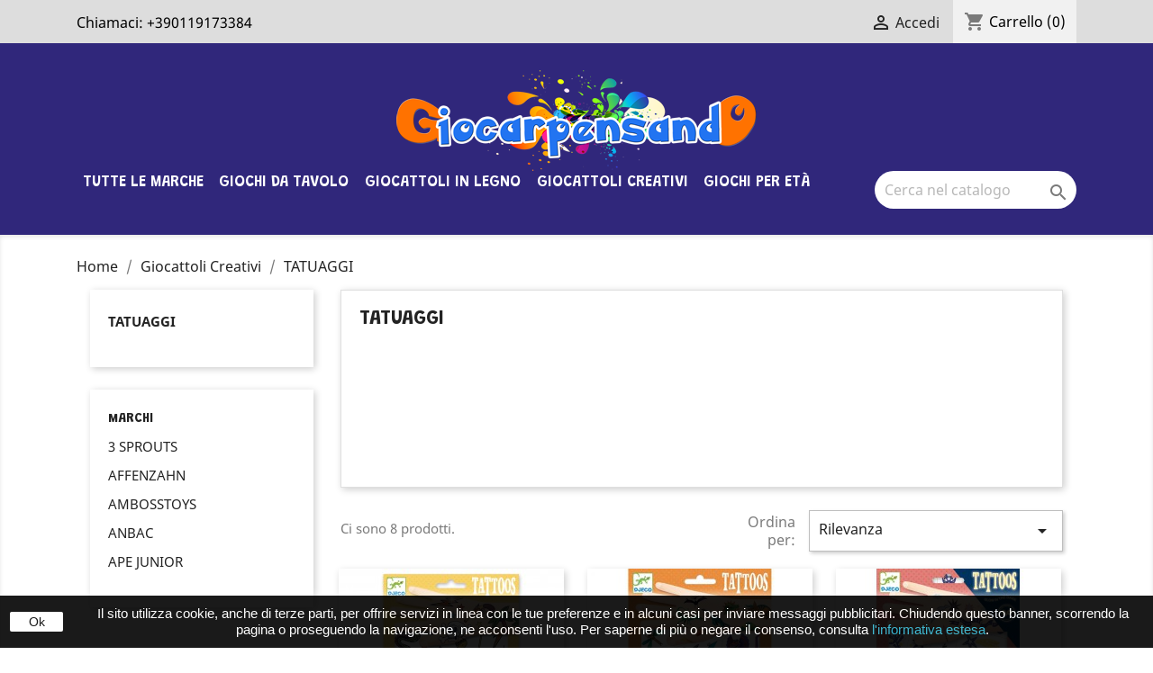

--- FILE ---
content_type: text/html; charset=utf-8
request_url: https://www.giocarpensando.it/57-tatuaggi
body_size: 15395
content:
<!doctype html>
<html lang="it">

  <head>
    
      
  <meta charset="utf-8">


  <meta http-equiv="x-ua-compatible" content="ie=edge">



  <title>TATUAGGI</title>
  <meta name="description" content="">
  <meta name="keywords" content="">
        <link rel="canonical" href="https://www.giocarpensando.it/57-tatuaggi">
    
                  <link rel="alternate" href="https://www.giocarpensando.it/57-tatuaggi" hreflang="it">
        



  <meta name="viewport" content="width=device-width, initial-scale=1">



  <link rel="icon" type="image/vnd.microsoft.icon" href="/img/favicon.ico?1603727848">
  <link rel="shortcut icon" type="image/x-icon" href="/img/favicon.ico?1603727848">



    <link rel="stylesheet" href="https://www.giocarpensando.it/themes/classic/assets/css/theme.css" type="text/css" media="all">
  <link rel="stylesheet" href="https://www.giocarpensando.it/modules/paypal/views/css/paypal_fo.css" type="text/css" media="all">
  <link rel="stylesheet" href="https://www.giocarpensando.it/modules/ps_facetedsearch/views/dist/front.css" type="text/css" media="all">
  <link rel="stylesheet" href="https://www.giocarpensando.it/js/jquery/ui/themes/base/minified/jquery-ui.min.css" type="text/css" media="all">
  <link rel="stylesheet" href="https://www.giocarpensando.it/js/jquery/ui/themes/base/minified/jquery.ui.theme.min.css" type="text/css" media="all">
  <link rel="stylesheet" href="https://www.giocarpensando.it/modules/ps_imageslider/css/homeslider.css" type="text/css" media="all">
  <link rel="stylesheet" href="https://www.giocarpensando.it/themes/child_classic/assets/css/custom.css" type="text/css" media="all">




  

  <script type="text/javascript">
        var prestashop = {"cart":{"products":[],"totals":{"total":{"type":"total","label":"Totale","amount":0,"value":"0,00\u00a0\u20ac"},"total_including_tax":{"type":"total","label":"Totale (IVA incl.)","amount":0,"value":"0,00\u00a0\u20ac"},"total_excluding_tax":{"type":"total","label":"Totale (IVA escl.)","amount":0,"value":"0,00\u00a0\u20ac"}},"subtotals":{"products":{"type":"products","label":"Totale parziale","amount":0,"value":"0,00\u00a0\u20ac"},"discounts":null,"shipping":{"type":"shipping","label":"Spedizione","amount":0,"value":"Gratis"},"tax":null},"products_count":0,"summary_string":"0 articoli","vouchers":{"allowed":1,"added":[]},"discounts":[],"minimalPurchase":0,"minimalPurchaseRequired":""},"currency":{"name":"Euro","iso_code":"EUR","iso_code_num":"978","sign":"\u20ac"},"customer":{"lastname":null,"firstname":null,"email":null,"birthday":null,"newsletter":null,"newsletter_date_add":null,"optin":null,"website":null,"company":null,"siret":null,"ape":null,"is_logged":false,"gender":{"type":null,"name":null},"addresses":[]},"language":{"name":"Italiano (Italian)","iso_code":"it","locale":"it-IT","language_code":"it","is_rtl":"0","date_format_lite":"d\/m\/Y","date_format_full":"d\/m\/Y H:i:s","id":1},"page":{"title":"","canonical":"https:\/\/www.giocarpensando.it\/57-tatuaggi","meta":{"title":"TATUAGGI","description":"","keywords":"","robots":"index"},"page_name":"category","body_classes":{"lang-it":true,"lang-rtl":false,"country-IT":true,"currency-EUR":true,"layout-left-column":true,"page-category":true,"tax-display-enabled":true,"category-id-57":true,"category-TATUAGGI":true,"category-id-parent-28":true,"category-depth-level-3":true},"admin_notifications":[]},"shop":{"name":"GiocarpensandO","logo":"\/img\/giocarpensando-logo-1603727848.jpg","stores_icon":"\/img\/logo_stores.png","favicon":"\/img\/favicon.ico"},"urls":{"base_url":"https:\/\/www.giocarpensando.it\/","current_url":"https:\/\/www.giocarpensando.it\/57-tatuaggi","shop_domain_url":"https:\/\/www.giocarpensando.it","img_ps_url":"https:\/\/www.giocarpensando.it\/img\/","img_cat_url":"https:\/\/www.giocarpensando.it\/img\/c\/","img_lang_url":"https:\/\/www.giocarpensando.it\/img\/l\/","img_prod_url":"https:\/\/www.giocarpensando.it\/img\/p\/","img_manu_url":"https:\/\/www.giocarpensando.it\/img\/m\/","img_sup_url":"https:\/\/www.giocarpensando.it\/img\/su\/","img_ship_url":"https:\/\/www.giocarpensando.it\/img\/s\/","img_store_url":"https:\/\/www.giocarpensando.it\/img\/st\/","img_col_url":"https:\/\/www.giocarpensando.it\/img\/co\/","img_url":"https:\/\/www.giocarpensando.it\/themes\/child_classic\/assets\/img\/","css_url":"https:\/\/www.giocarpensando.it\/themes\/child_classic\/assets\/css\/","js_url":"https:\/\/www.giocarpensando.it\/themes\/child_classic\/assets\/js\/","pic_url":"https:\/\/www.giocarpensando.it\/upload\/","pages":{"address":"https:\/\/www.giocarpensando.it\/indirizzo","addresses":"https:\/\/www.giocarpensando.it\/indirizzi","authentication":"https:\/\/www.giocarpensando.it\/login","cart":"https:\/\/www.giocarpensando.it\/carrello","category":"https:\/\/www.giocarpensando.it\/index.php?controller=category","cms":"https:\/\/www.giocarpensando.it\/index.php?controller=cms","contact":"https:\/\/www.giocarpensando.it\/contattaci","discount":"https:\/\/www.giocarpensando.it\/buoni-sconto","guest_tracking":"https:\/\/www.giocarpensando.it\/tracciatura-ospite","history":"https:\/\/www.giocarpensando.it\/cronologia-ordini","identity":"https:\/\/www.giocarpensando.it\/dati-personali","index":"https:\/\/www.giocarpensando.it\/","my_account":"https:\/\/www.giocarpensando.it\/account","order_confirmation":"https:\/\/www.giocarpensando.it\/conferma-ordine","order_detail":"https:\/\/www.giocarpensando.it\/index.php?controller=order-detail","order_follow":"https:\/\/www.giocarpensando.it\/segui-ordine","order":"https:\/\/www.giocarpensando.it\/ordine","order_return":"https:\/\/www.giocarpensando.it\/index.php?controller=order-return","order_slip":"https:\/\/www.giocarpensando.it\/buono-ordine","pagenotfound":"https:\/\/www.giocarpensando.it\/pagina-non-trovata","password":"https:\/\/www.giocarpensando.it\/recupero-password","pdf_invoice":"https:\/\/www.giocarpensando.it\/index.php?controller=pdf-invoice","pdf_order_return":"https:\/\/www.giocarpensando.it\/index.php?controller=pdf-order-return","pdf_order_slip":"https:\/\/www.giocarpensando.it\/index.php?controller=pdf-order-slip","prices_drop":"https:\/\/www.giocarpensando.it\/offerte","product":"https:\/\/www.giocarpensando.it\/index.php?controller=product","search":"https:\/\/www.giocarpensando.it\/ricerca","sitemap":"https:\/\/www.giocarpensando.it\/Mappa del sito","stores":"https:\/\/www.giocarpensando.it\/negozi","supplier":"https:\/\/www.giocarpensando.it\/fornitori","register":"https:\/\/www.giocarpensando.it\/login?create_account=1","order_login":"https:\/\/www.giocarpensando.it\/ordine?login=1"},"alternative_langs":{"it":"https:\/\/www.giocarpensando.it\/57-tatuaggi"},"theme_assets":"\/themes\/child_classic\/assets\/","actions":{"logout":"https:\/\/www.giocarpensando.it\/?mylogout="},"no_picture_image":{"bySize":{"small_default":{"url":"https:\/\/www.giocarpensando.it\/img\/p\/it-default-small_default.jpg","width":98,"height":98},"cart_default":{"url":"https:\/\/www.giocarpensando.it\/img\/p\/it-default-cart_default.jpg","width":125,"height":125},"home_default":{"url":"https:\/\/www.giocarpensando.it\/img\/p\/it-default-home_default.jpg","width":250,"height":250},"medium_default":{"url":"https:\/\/www.giocarpensando.it\/img\/p\/it-default-medium_default.jpg","width":452,"height":452},"large_default":{"url":"https:\/\/www.giocarpensando.it\/img\/p\/it-default-large_default.jpg","width":800,"height":800}},"small":{"url":"https:\/\/www.giocarpensando.it\/img\/p\/it-default-small_default.jpg","width":98,"height":98},"medium":{"url":"https:\/\/www.giocarpensando.it\/img\/p\/it-default-home_default.jpg","width":250,"height":250},"large":{"url":"https:\/\/www.giocarpensando.it\/img\/p\/it-default-large_default.jpg","width":800,"height":800},"legend":""}},"configuration":{"display_taxes_label":true,"display_prices_tax_incl":true,"is_catalog":false,"show_prices":true,"opt_in":{"partner":true},"quantity_discount":{"type":"discount","label":"Sconto"},"voucher_enabled":1,"return_enabled":0},"field_required":[],"breadcrumb":{"links":[{"title":"Home","url":"https:\/\/www.giocarpensando.it\/"},{"title":"Giocattoli Creativi","url":"https:\/\/www.giocarpensando.it\/28-giocattoli-creativi"},{"title":"TATUAGGI","url":"https:\/\/www.giocarpensando.it\/57-tatuaggi"}],"count":3},"link":{"protocol_link":"https:\/\/","protocol_content":"https:\/\/"},"time":1769273496,"static_token":"c27e3d0c4d9388cf8be704c05fa43398","token":"2af7e5508fc5e7d6542ed0c1d33bfed3"};
        var prestashopFacebookAjaxController = "https:\/\/www.giocarpensando.it\/module\/ps_facebook\/Ajax";
      </script>



  <!-- emarketing start -->



<!-- emarketing end -->
<script type="text/javascript" data-keepinline="true">
    var trustpilot_script_url = 'https://invitejs.trustpilot.com/tp.min.js';
    var trustpilot_key = 'wV5W5a4bqEtD7qzg';
    var trustpilot_widget_script_url = '//widget.trustpilot.com/bootstrap/v5/tp.widget.bootstrap.min.js';
    var trustpilot_integration_app_url = 'https://ecommscript-integrationapp.trustpilot.com';
    var trustpilot_preview_css_url = '//ecommplugins-scripts.trustpilot.com/v2.1/css/preview.min.css';
    var trustpilot_preview_script_url = '//ecommplugins-scripts.trustpilot.com/v2.1/js/preview.min.js';
    var trustpilot_ajax_url = 'https://www.giocarpensando.it/module/trustpilot/trustpilotajax';
    var user_id = '0';
    var trustpilot_trustbox_settings = {"trustboxes":[],"activeTrustbox":0,"pageUrls":{"landing":"https:\/\/www.giocarpensando.it\/","category":"https:\/\/www.giocarpensando.it\/10-giochi-da-tavolo-","product":"https:\/\/www.giocarpensando.it\/giochi-da-tavolo-\/21-il-mondo-in-tasca-capitali-d-europa-8056149390016.html"}};
</script>
<script type="text/javascript" src="/modules/trustpilot/views/js/tp_register.min.js"></script>
<script type="text/javascript" src="/modules/trustpilot/views/js/tp_trustbox.min.js"></script>
<script type="text/javascript" src="/modules/trustpilot/views/js/tp_preview.min.js"></script>




    
  </head>

  <body id="category" class="lang-it country-it currency-eur layout-left-column page-category tax-display-enabled category-id-57 category-tatuaggi category-id-parent-28 category-depth-level-3">

    
      
    

    <main>
      
              

      <header id="header">
        
          
  <div class="header-banner">
    
  </div>



  <nav class="header-nav">
    <div class="container">
      <div class="row">
        <div class="hidden-sm-down">
          <div class="col-md-5 col-xs-12">
            <div id="_desktop_contact_link">
  <div id="contact-link">
                Chiamaci: <span>+390119173384</span>
      </div>
</div>

          </div>
          <div class="col-md-7 right-nav">
              <div id="_desktop_user_info">
  <div class="user-info">
          <a
        href="https://www.giocarpensando.it/account"
        title="Accedi al tuo account cliente"
        rel="nofollow"
      >
        <i class="material-icons">&#xE7FF;</i>
        <span class="hidden-sm-down">Accedi</span>
      </a>
      </div>
</div>
<div id="_desktop_cart">
  <div class="blockcart cart-preview inactive" data-refresh-url="//www.giocarpensando.it/module/ps_shoppingcart/ajax">
    <div class="header">
              <i class="material-icons shopping-cart">shopping_cart</i>
        <span class="hidden-sm-down">Carrello</span>
        <span class="cart-products-count">(0)</span>
          </div>
  </div>
</div>

          </div>
        </div>
        <div class="hidden-md-up text-sm-center mobile">
          <div class="float-xs-left" id="menu-icon">
            <i class="material-icons d-inline">&#xE5D2;</i>
          </div>
          <div class="float-xs-right" id="_mobile_cart"></div>
          <div class="float-xs-right" id="_mobile_user_info"></div>
          <div class="top-logo" id="_mobile_logo"></div>
          <div class="clearfix"></div>
        </div>
      </div>
    </div>
  </nav>



  <div class="header-top">
    <div class="container">
       <div class="row">
        <div class="col-md-2 hidden-sm-down" id="_desktop_logo">
                            <a href="https://www.giocarpensando.it/">
                  <img class="logo img-responsive" src="/img/giocarpensando-logo-1603727848.jpg" alt="GiocarpensandO">
                </a>
                    </div>
        <div class="col-md-10 col-sm-12 position-static">
          

<div class="menu js-top-menu position-static hidden-sm-down" id="_desktop_top_menu">
    
          <ul class="top-menu" id="top-menu" data-depth="0">
                    <li class="manufacturers" id="manufacturers">
                          <a
                class="dropdown-item"
                href="https://www.giocarpensando.it/brands" data-depth="0"
                              >
                                                                      <span class="float-xs-right hidden-md-up">
                    <span data-target="#top_sub_menu_12036" data-toggle="collapse" class="navbar-toggler collapse-icons">
                      <i class="material-icons add">&#xE313;</i>
                      <i class="material-icons remove">&#xE316;</i>
                    </span>
                  </span>
                                Tutte le marche
              </a>
                            <div  class="popover sub-menu js-sub-menu collapse" id="top_sub_menu_12036">
                
          <ul class="top-menu"  data-depth="1">
                    <li class="manufacturer" id="manufacturer-75">
                          <a
                class="dropdown-item dropdown-submenu"
                href="https://www.giocarpensando.it/brand/75-3-sprouts" data-depth="1"
                              >
                                3 SPROUTS
              </a>
                          </li>
                    <li class="manufacturer" id="manufacturer-58">
                          <a
                class="dropdown-item dropdown-submenu"
                href="https://www.giocarpensando.it/brand/58-affenzahn" data-depth="1"
                              >
                                AFFENZAHN
              </a>
                          </li>
                    <li class="manufacturer" id="manufacturer-65">
                          <a
                class="dropdown-item dropdown-submenu"
                href="https://www.giocarpensando.it/brand/65-ambosstoys" data-depth="1"
                              >
                                AMBOSSTOYS
              </a>
                          </li>
                    <li class="manufacturer" id="manufacturer-59">
                          <a
                class="dropdown-item dropdown-submenu"
                href="https://www.giocarpensando.it/brand/59-anbac" data-depth="1"
                              >
                                ANBAC
              </a>
                          </li>
                    <li class="manufacturer" id="manufacturer-87">
                          <a
                class="dropdown-item dropdown-submenu"
                href="https://www.giocarpensando.it/brand/87-ape-junior" data-depth="1"
                              >
                                APE JUNIOR
              </a>
                          </li>
                    <li class="manufacturer" id="manufacturer-3">
                          <a
                class="dropdown-item dropdown-submenu"
                href="https://www.giocarpensando.it/brand/3-artistica" data-depth="1"
                              >
                                ARTISTICA
              </a>
                          </li>
                    <li class="manufacturer" id="manufacturer-6">
                          <a
                class="dropdown-item dropdown-submenu"
                href="https://www.giocarpensando.it/brand/6-asmodee" data-depth="1"
                              >
                                ASMODEE
              </a>
                          </li>
                    <li class="manufacturer" id="manufacturer-50">
                          <a
                class="dropdown-item dropdown-submenu"
                href="https://www.giocarpensando.it/brand/50-avenue-mandarine" data-depth="1"
                              >
                                AVENUE MANDARINE
              </a>
                          </li>
                    <li class="manufacturer" id="manufacturer-74">
                          <a
                class="dropdown-item dropdown-submenu"
                href="https://www.giocarpensando.it/brand/74-bigjigs" data-depth="1"
                              >
                                BIGJIGS
              </a>
                          </li>
                    <li class="manufacturer" id="manufacturer-45">
                          <a
                class="dropdown-item dropdown-submenu"
                href="https://www.giocarpensando.it/brand/45-buiten-speel" data-depth="1"
                              >
                                BUITEN SPEEL
              </a>
                          </li>
                    <li class="manufacturer" id="manufacturer-55">
                          <a
                class="dropdown-item dropdown-submenu"
                href="https://www.giocarpensando.it/brand/55-carnaval-queen" data-depth="1"
                              >
                                CARNAVAL QUEEN
              </a>
                          </li>
                    <li class="manufacturer" id="manufacturer-88">
                          <a
                class="dropdown-item dropdown-submenu"
                href="https://www.giocarpensando.it/brand/88-clever-clixx" data-depth="1"
                              >
                                Clever Clixx
              </a>
                          </li>
                    <li class="manufacturer" id="manufacturer-47">
                          <a
                class="dropdown-item dropdown-submenu"
                href="https://www.giocarpensando.it/brand/47-cloud-b" data-depth="1"
                              >
                                CLOUD-B
              </a>
                          </li>
                    <li class="manufacturer" id="manufacturer-40">
                          <a
                class="dropdown-item dropdown-submenu"
                href="https://www.giocarpensando.it/brand/40-cmon" data-depth="1"
                              >
                                CMON
              </a>
                          </li>
                    <li class="manufacturer" id="manufacturer-16">
                          <a
                class="dropdown-item dropdown-submenu"
                href="https://www.giocarpensando.it/brand/16-cocktail-games" data-depth="1"
                              >
                                COCKTAIL GAMES
              </a>
                          </li>
                    <li class="manufacturer" id="manufacturer-33">
                          <a
                class="dropdown-item dropdown-submenu"
                href="https://www.giocarpensando.it/brand/33-cool-mini-or-not" data-depth="1"
                              >
                                COOL MINI OR NOT
              </a>
                          </li>
                    <li class="manufacturer" id="manufacturer-29">
                          <a
                class="dropdown-item dropdown-submenu"
                href="https://www.giocarpensando.it/brand/29-cranio-creations" data-depth="1"
                              >
                                CRANIO CREATIONS
              </a>
                          </li>
                    <li class="manufacturer" id="manufacturer-9">
                          <a
                class="dropdown-item dropdown-submenu"
                href="https://www.giocarpensando.it/brand/9-creativamente" data-depth="1"
                              >
                                CREATIVAMENTE
              </a>
                          </li>
                    <li class="manufacturer" id="manufacturer-10">
                          <a
                class="dropdown-item dropdown-submenu"
                href="https://www.giocarpensando.it/brand/10-cuboro-ag" data-depth="1"
                              >
                                CUBORO AG
              </a>
                          </li>
                    <li class="manufacturer" id="manufacturer-5">
                          <a
                class="dropdown-item dropdown-submenu"
                href="https://www.giocarpensando.it/brand/5-days-of-wonder" data-depth="1"
                              >
                                DAYS OF WONDER
              </a>
                          </li>
                    <li class="manufacturer" id="manufacturer-12">
                          <a
                class="dropdown-item dropdown-submenu"
                href="https://www.giocarpensando.it/brand/12-diset-sa" data-depth="1"
                              >
                                DISET S.A.
              </a>
                          </li>
                    <li class="manufacturer" id="manufacturer-11">
                          <a
                class="dropdown-item dropdown-submenu"
                href="https://www.giocarpensando.it/brand/11-djeco" data-depth="1"
                              >
                                DJECO
              </a>
                          </li>
                    <li class="manufacturer" id="manufacturer-54">
                          <a
                class="dropdown-item dropdown-submenu"
                href="https://www.giocarpensando.it/brand/54-dolomeet" data-depth="1"
                              >
                                DOLOMEET
              </a>
                          </li>
                    <li class="manufacturer" id="manufacturer-76">
                          <a
                class="dropdown-item dropdown-submenu"
                href="https://www.giocarpensando.it/brand/76-dracomaca" data-depth="1"
                              >
                                DRACOMACA
              </a>
                          </li>
                    <li class="manufacturer" id="manufacturer-19">
                          <a
                class="dropdown-item dropdown-submenu"
                href="https://www.giocarpensando.it/brand/19-epoch" data-depth="1"
                              >
                                EPOCH
              </a>
                          </li>
                    <li class="manufacturer" id="manufacturer-36">
                          <a
                class="dropdown-item dropdown-submenu"
                href="https://www.giocarpensando.it/brand/36-eureka" data-depth="1"
                              >
                                EUREKA
              </a>
                          </li>
                    <li class="manufacturer" id="manufacturer-26">
                          <a
                class="dropdown-item dropdown-submenu"
                href="https://www.giocarpensando.it/brand/26-exploding-kittens" data-depth="1"
                              >
                                EXPLODING KITTENS
              </a>
                          </li>
                    <li class="manufacturer" id="manufacturer-44">
                          <a
                class="dropdown-item dropdown-submenu"
                href="https://www.giocarpensando.it/brand/44-faba" data-depth="1"
                              >
                                FABA
              </a>
                          </li>
                    <li class="manufacturer" id="manufacturer-49">
                          <a
                class="dropdown-item dropdown-submenu"
                href="https://www.giocarpensando.it/brand/49-fatatrac" data-depth="1"
                              >
                                FATATRAC
              </a>
                          </li>
                    <li class="manufacturer" id="manufacturer-89">
                          <a
                class="dropdown-item dropdown-submenu"
                href="https://www.giocarpensando.it/brand/89-gallucci-editore" data-depth="1"
                              >
                                GALLUCCI EDITORE
              </a>
                          </li>
                    <li class="manufacturer" id="manufacturer-13">
                          <a
                class="dropdown-item dropdown-submenu"
                href="https://www.giocarpensando.it/brand/13-giochi-uniti" data-depth="1"
                              >
                                GIOCHI UNITI
              </a>
                          </li>
                    <li class="manufacturer" id="manufacturer-46">
                          <a
                class="dropdown-item dropdown-submenu"
                href="https://www.giocarpensando.it/brand/46-globber" data-depth="1"
                              >
                                GLOBBER
              </a>
                          </li>
                    <li class="manufacturer" id="manufacturer-17">
                          <a
                class="dropdown-item dropdown-submenu"
                href="https://www.giocarpensando.it/brand/17-granna" data-depth="1"
                              >
                                Granna
              </a>
                          </li>
                    <li class="manufacturer" id="manufacturer-56">
                          <a
                class="dropdown-item dropdown-submenu"
                href="https://www.giocarpensando.it/brand/56-great-pretenders" data-depth="1"
                              >
                                GREAT PRETENDERS
              </a>
                          </li>
                    <li class="manufacturer" id="manufacturer-66">
                          <a
                class="dropdown-item dropdown-submenu"
                href="https://www.giocarpensando.it/brand/66-green-board-games" data-depth="1"
                              >
                                GREEN BOARD GAMES
              </a>
                          </li>
                    <li class="manufacturer" id="manufacturer-72">
                          <a
                class="dropdown-item dropdown-submenu"
                href="https://www.giocarpensando.it/brand/72-green-toys" data-depth="1"
                              >
                                GREEN TOYS
              </a>
                          </li>
                    <li class="manufacturer" id="manufacturer-14">
                          <a
                class="dropdown-item dropdown-submenu"
                href="https://www.giocarpensando.it/brand/14-haba" data-depth="1"
                              >
                                HABA
              </a>
                          </li>
                    <li class="manufacturer" id="manufacturer-48">
                          <a
                class="dropdown-item dropdown-submenu"
                href="https://www.giocarpensando.it/brand/48-halilit" data-depth="1"
                              >
                                HALILIT
              </a>
                          </li>
                    <li class="manufacturer" id="manufacturer-80">
                          <a
                class="dropdown-item dropdown-submenu"
                href="https://www.giocarpensando.it/brand/80-il-pianeta-delle-idee" data-depth="1"
                              >
                                Il Pianeta delle Idee
              </a>
                          </li>
                    <li class="manufacturer" id="manufacturer-41">
                          <a
                class="dropdown-item dropdown-submenu"
                href="https://www.giocarpensando.it/brand/41-italtrike-srl" data-depth="1"
                              >
                                ITALTRIKE SRL
              </a>
                          </li>
                    <li class="manufacturer" id="manufacturer-64">
                          <a
                class="dropdown-item dropdown-submenu"
                href="https://www.giocarpensando.it/brand/64-janod" data-depth="1"
                              >
                                JANOD
              </a>
                          </li>
                    <li class="manufacturer" id="manufacturer-79">
                          <a
                class="dropdown-item dropdown-submenu"
                href="https://www.giocarpensando.it/brand/79-jellycat-limited" data-depth="1"
                              >
                                JELLYCAT LIMITED
              </a>
                          </li>
                    <li class="manufacturer" id="manufacturer-78">
                          <a
                class="dropdown-item dropdown-submenu"
                href="https://www.giocarpensando.it/brand/78-kaloo" data-depth="1"
                              >
                                KALOO
              </a>
                          </li>
                    <li class="manufacturer" id="manufacturer-38">
                          <a
                class="dropdown-item dropdown-submenu"
                href="https://www.giocarpensando.it/brand/38-kiddimoto" data-depth="1"
                              >
                                KIDDIMOTO
              </a>
                          </li>
                    <li class="manufacturer" id="manufacturer-81">
                          <a
                class="dropdown-item dropdown-submenu"
                href="https://www.giocarpensando.it/brand/81-kidiwolf" data-depth="1"
                              >
                                KIDIWOLF
              </a>
                          </li>
                    <li class="manufacturer" id="manufacturer-91">
                          <a
                class="dropdown-item dropdown-submenu"
                href="https://www.giocarpensando.it/brand/91-kidywolf" data-depth="1"
                              >
                                KIDYWOLF
              </a>
                          </li>
                    <li class="manufacturer" id="manufacturer-25">
                          <a
                class="dropdown-item dropdown-submenu"
                href="https://www.giocarpensando.it/brand/25-korea-board-games" data-depth="1"
                              >
                                KOREA BOARD GAMES
              </a>
                          </li>
                    <li class="manufacturer" id="manufacturer-83">
                          <a
                class="dropdown-item dropdown-submenu"
                href="https://www.giocarpensando.it/brand/83-le-toy-van" data-depth="1"
                              >
                                LE TOY VAN
              </a>
                          </li>
                    <li class="manufacturer" id="manufacturer-32">
                          <a
                class="dropdown-item dropdown-submenu"
                href="https://www.giocarpensando.it/brand/32-libellud" data-depth="1"
                              >
                                LIBELLUD
              </a>
                          </li>
                    <li class="manufacturer" id="manufacturer-23">
                          <a
                class="dropdown-item dropdown-submenu"
                href="https://www.giocarpensando.it/brand/23-lilliputiens" data-depth="1"
                              >
                                LILLIPUTIENS
              </a>
                          </li>
                    <li class="manufacturer" id="manufacturer-62">
                          <a
                class="dropdown-item dropdown-submenu"
                href="https://www.giocarpensando.it/brand/62-littledutch" data-depth="1"
                              >
                                LITTLEDUTCH
              </a>
                          </li>
                    <li class="manufacturer" id="manufacturer-70">
                          <a
                class="dropdown-item dropdown-submenu"
                href="https://www.giocarpensando.it/brand/70-longshore-ltd" data-depth="1"
                              >
                                Longshore Ltd
              </a>
                          </li>
                    <li class="manufacturer" id="manufacturer-39">
                          <a
                class="dropdown-item dropdown-submenu"
                href="https://www.giocarpensando.it/brand/39-maileg" data-depth="1"
                              >
                                MAILEG
              </a>
                          </li>
                    <li class="manufacturer" id="manufacturer-4">
                          <a
                class="dropdown-item dropdown-submenu"
                href="https://www.giocarpensando.it/brand/4-matagot" data-depth="1"
                              >
                                MATAGOT
              </a>
                          </li>
                    <li class="manufacturer" id="manufacturer-15">
                          <a
                class="dropdown-item dropdown-submenu"
                href="https://www.giocarpensando.it/brand/15-milaniwood" data-depth="1"
                              >
                                MILANIWOOD
              </a>
                          </li>
                    <li class="manufacturer" id="manufacturer-73">
                          <a
                class="dropdown-item dropdown-submenu"
                href="https://www.giocarpensando.it/brand/73-moluk" data-depth="1"
                              >
                                MOLUK
              </a>
                          </li>
                    <li class="manufacturer" id="manufacturer-27">
                          <a
                class="dropdown-item dropdown-submenu"
                href="https://www.giocarpensando.it/brand/27-nines-d-onil" data-depth="1"
                              >
                                NINES D&#039;ONIL
              </a>
                          </li>
                    <li class="manufacturer" id="manufacturer-52">
                          <a
                class="dropdown-item dropdown-submenu"
                href="https://www.giocarpensando.it/brand/52-oliphante" data-depth="1"
                              >
                                OLIPHANTE
              </a>
                          </li>
                    <li class="manufacturer" id="manufacturer-85">
                          <a
                class="dropdown-item dropdown-submenu"
                href="https://www.giocarpensando.it/brand/85-orecchio-acerbo" data-depth="1"
                              >
                                Orecchio Acerbo
              </a>
                          </li>
                    <li class="manufacturer" id="manufacturer-31">
                          <a
                class="dropdown-item dropdown-submenu"
                href="https://www.giocarpensando.it/brand/31-pendragon-game-studio" data-depth="1"
                              >
                                Pendragon Game Studio
              </a>
                          </li>
                    <li class="manufacturer" id="manufacturer-90">
                          <a
                class="dropdown-item dropdown-submenu"
                href="https://www.giocarpensando.it/brand/90-piemme-edizioni" data-depth="1"
                              >
                                PIEMME Edizioni
              </a>
                          </li>
                    <li class="manufacturer" id="manufacturer-28">
                          <a
                class="dropdown-item dropdown-submenu"
                href="https://www.giocarpensando.it/brand/28-plan-toys" data-depth="1"
                              >
                                PLAN TOYS
              </a>
                          </li>
                    <li class="manufacturer" id="manufacturer-63">
                          <a
                class="dropdown-item dropdown-submenu"
                href="https://www.giocarpensando.it/brand/63-quut" data-depth="1"
                              >
                                QUUT
              </a>
                          </li>
                    <li class="manufacturer" id="manufacturer-18">
                          <a
                class="dropdown-item dropdown-submenu"
                href="https://www.giocarpensando.it/brand/18-red-glove-edizioni-e-distribuzioni" data-depth="1"
                              >
                                RED GLOVE Edizioni e Distribuzioni
              </a>
                          </li>
                    <li class="manufacturer" id="manufacturer-34">
                          <a
                class="dropdown-item dropdown-submenu"
                href="https://www.giocarpensando.it/brand/34-repos-production" data-depth="1"
                              >
                                REPOS PRODUCTION
              </a>
                          </li>
                    <li class="manufacturer" id="manufacturer-71">
                          <a
                class="dropdown-item dropdown-submenu"
                href="https://www.giocarpensando.it/brand/71-repos-productions" data-depth="1"
                              >
                                REPOS PRODUCTIONS
              </a>
                          </li>
                    <li class="manufacturer" id="manufacturer-93">
                          <a
                class="dropdown-item dropdown-submenu"
                href="https://www.giocarpensando.it/brand/93-robotime" data-depth="1"
                              >
                                ROBOTIME
              </a>
                          </li>
                    <li class="manufacturer" id="manufacturer-82">
                          <a
                class="dropdown-item dropdown-submenu"
                href="https://www.giocarpensando.it/brand/82-room-mates" data-depth="1"
                              >
                                ROOM MATES
              </a>
                          </li>
                    <li class="manufacturer" id="manufacturer-67">
                          <a
                class="dropdown-item dropdown-submenu"
                href="https://www.giocarpensando.it/brand/67-rory" data-depth="1"
                              >
                                RORY
              </a>
                          </li>
                    <li class="manufacturer" id="manufacturer-37">
                          <a
                class="dropdown-item dropdown-submenu"
                href="https://www.giocarpensando.it/brand/37-scoot-ride" data-depth="1"
                              >
                                SCOOT &amp; RIDE
              </a>
                          </li>
                    <li class="manufacturer" id="manufacturer-42">
                          <a
                class="dropdown-item dropdown-submenu"
                href="https://www.giocarpensando.it/brand/42-sentosphere" data-depth="1"
                              >
                                SENTOSPHERE
              </a>
                          </li>
                    <li class="manufacturer" id="manufacturer-53">
                          <a
                class="dropdown-item dropdown-submenu"
                href="https://www.giocarpensando.it/brand/53-sigikid" data-depth="1"
                              >
                                SIGIKID
              </a>
                          </li>
                    <li class="manufacturer" id="manufacturer-57">
                          <a
                class="dropdown-item dropdown-submenu"
                href="https://www.giocarpensando.it/brand/57-souza-for-kids" data-depth="1"
                              >
                                SOUZA FOR KIDS
              </a>
                          </li>
                    <li class="manufacturer" id="manufacturer-35">
                          <a
                class="dropdown-item dropdown-submenu"
                href="https://www.giocarpensando.it/brand/35-space-cowboys" data-depth="1"
                              >
                                SPACE COWBOYS
              </a>
                          </li>
                    <li class="manufacturer" id="manufacturer-24">
                          <a
                class="dropdown-item dropdown-submenu"
                href="https://www.giocarpensando.it/brand/24-studio-exploding-kittens" data-depth="1"
                              >
                                Studio EXPLODING KITTENS
              </a>
                          </li>
                    <li class="manufacturer" id="manufacturer-68">
                          <a
                class="dropdown-item dropdown-submenu"
                href="https://www.giocarpensando.it/brand/68-tee-turtle-studio" data-depth="1"
                              >
                                TEE TURTLE STUDIO
              </a>
                          </li>
                    <li class="manufacturer" id="manufacturer-51">
                          <a
                class="dropdown-item dropdown-submenu"
                href="https://www.giocarpensando.it/brand/51-tegu" data-depth="1"
                              >
                                TEGU
              </a>
                          </li>
                    <li class="manufacturer" id="manufacturer-60">
                          <a
                class="dropdown-item dropdown-submenu"
                href="https://www.giocarpensando.it/brand/60-teifoc" data-depth="1"
                              >
                                TEIFOC
              </a>
                          </li>
                    <li class="manufacturer" id="manufacturer-86">
                          <a
                class="dropdown-item dropdown-submenu"
                href="https://www.giocarpensando.it/brand/86-trixie" data-depth="1"
                              >
                                TRIXIE
              </a>
                          </li>
                    <li class="manufacturer" id="manufacturer-77">
                          <a
                class="dropdown-item dropdown-submenu"
                href="https://www.giocarpensando.it/brand/77-trullala" data-depth="1"
                              >
                                TRULLALA
              </a>
                          </li>
                    <li class="manufacturer" id="manufacturer-69">
                          <a
                class="dropdown-item dropdown-submenu"
                href="https://www.giocarpensando.it/brand/69-usaopoly-inc" data-depth="1"
                              >
                                USAopoly, Inc.
              </a>
                          </li>
                    <li class="manufacturer" id="manufacturer-20">
                          <a
                class="dropdown-item dropdown-submenu"
                href="https://www.giocarpensando.it/brand/20-waba-fun" data-depth="1"
                              >
                                WABA FUN
              </a>
                          </li>
                    <li class="manufacturer" id="manufacturer-92">
                          <a
                class="dropdown-item dropdown-submenu"
                href="https://www.giocarpensando.it/brand/92-wild-soft" data-depth="1"
                              >
                                WILD &amp; SOFT
              </a>
                          </li>
                    <li class="manufacturer" id="manufacturer-84">
                          <a
                class="dropdown-item dropdown-submenu"
                href="https://www.giocarpensando.it/brand/84-yas-games" data-depth="1"
                              >
                                YAS GAMES
              </a>
                          </li>
                    <li class="manufacturer" id="manufacturer-7">
                          <a
                class="dropdown-item dropdown-submenu"
                href="https://www.giocarpensando.it/brand/7-zygomatic" data-depth="1"
                              >
                                Zygomatic
              </a>
                          </li>
              </ul>
    
              </div>
                          </li>
                    <li class="category" id="category-10">
                          <a
                class="dropdown-item"
                href="https://www.giocarpensando.it/10-giochi-da-tavolo-" data-depth="0"
                              >
                                                                      <span class="float-xs-right hidden-md-up">
                    <span data-target="#top_sub_menu_73099" data-toggle="collapse" class="navbar-toggler collapse-icons">
                      <i class="material-icons add">&#xE313;</i>
                      <i class="material-icons remove">&#xE316;</i>
                    </span>
                  </span>
                                Giochi da tavolo
              </a>
                            <div  class="popover sub-menu js-sub-menu collapse" id="top_sub_menu_73099">
                
          <ul class="top-menu"  data-depth="1">
                    <li class="category" id="category-40">
                          <a
                class="dropdown-item dropdown-submenu"
                href="https://www.giocarpensando.it/40-cooperazione" data-depth="1"
                              >
                                Cooperazione
              </a>
                          </li>
                    <li class="category" id="category-41">
                          <a
                class="dropdown-item dropdown-submenu"
                href="https://www.giocarpensando.it/41-giochi-di-carte" data-depth="1"
                              >
                                Giochi di carte
              </a>
                          </li>
                    <li class="category" id="category-42">
                          <a
                class="dropdown-item dropdown-submenu"
                href="https://www.giocarpensando.it/42-party-games" data-depth="1"
                              >
                                Party Games
              </a>
                          </li>
                    <li class="category" id="category-45">
                          <a
                class="dropdown-item dropdown-submenu"
                href="https://www.giocarpensando.it/45-giochi-con-i-dadi" data-depth="1"
                              >
                                Giochi con i dadi
              </a>
                          </li>
                    <li class="category" id="category-50">
                          <a
                class="dropdown-item dropdown-submenu"
                href="https://www.giocarpensando.it/50-espansioni" data-depth="1"
                              >
                                Espansioni
              </a>
                          </li>
                    <li class="category" id="category-73">
                          <a
                class="dropdown-item dropdown-submenu"
                href="https://www.giocarpensando.it/73-logica" data-depth="1"
                              >
                                Logica
              </a>
                          </li>
                    <li class="category" id="category-92">
                          <a
                class="dropdown-item dropdown-submenu"
                href="https://www.giocarpensando.it/92-educativi" data-depth="1"
                              >
                                EDUCATIVI
              </a>
                          </li>
                    <li class="category" id="category-105">
                          <a
                class="dropdown-item dropdown-submenu"
                href="https://www.giocarpensando.it/105-classici" data-depth="1"
                              >
                                Classici
              </a>
                          </li>
                    <li class="category" id="category-164">
                          <a
                class="dropdown-item dropdown-submenu"
                href="https://www.giocarpensando.it/164-family-expert" data-depth="1"
                              >
                                Family Expert
              </a>
                          </li>
              </ul>
    
              </div>
                          </li>
                    <li class="category" id="category-12">
                          <a
                class="dropdown-item"
                href="https://www.giocarpensando.it/12-giocattoli-in-legno" data-depth="0"
                              >
                                                                      <span class="float-xs-right hidden-md-up">
                    <span data-target="#top_sub_menu_19206" data-toggle="collapse" class="navbar-toggler collapse-icons">
                      <i class="material-icons add">&#xE313;</i>
                      <i class="material-icons remove">&#xE316;</i>
                    </span>
                  </span>
                                Giocattoli in legno
              </a>
                            <div  class="popover sub-menu js-sub-menu collapse" id="top_sub_menu_19206">
                
          <ul class="top-menu"  data-depth="1">
                    <li class="category" id="category-66">
                          <a
                class="dropdown-item dropdown-submenu"
                href="https://www.giocarpensando.it/66-crea-con-i-chiodi" data-depth="1"
                              >
                                Crea con i chiodi
              </a>
                          </li>
                    <li class="category" id="category-90">
                          <a
                class="dropdown-item dropdown-submenu"
                href="https://www.giocarpensando.it/90-classici" data-depth="1"
                              >
                                Classici
              </a>
                          </li>
                    <li class="category" id="category-138">
                          <a
                class="dropdown-item dropdown-submenu"
                href="https://www.giocarpensando.it/138-primi-giochi-causa-effetto" data-depth="1"
                              >
                                PRIMI GIOCHI CAUSA EFFETTO
              </a>
                          </li>
                    <li class="category" id="category-141">
                          <a
                class="dropdown-item dropdown-submenu"
                href="https://www.giocarpensando.it/141-sviluppo-motorio-causa-effetto" data-depth="1"
                              >
                                SVILUPPO MOTORIO/CAUSA EFFETTO
              </a>
                          </li>
                    <li class="category" id="category-145">
                          <a
                class="dropdown-item dropdown-submenu"
                href="https://www.giocarpensando.it/145-sonori-musicali" data-depth="1"
                              >
                                Sonori, Musicali
              </a>
                          </li>
                    <li class="category" id="category-158">
                          <a
                class="dropdown-item dropdown-submenu"
                href="https://www.giocarpensando.it/158-primi-passi" data-depth="1"
                              >
                                PRIMI PASSI
              </a>
                          </li>
                    <li class="category" id="category-184">
                          <a
                class="dropdown-item dropdown-submenu"
                href="https://www.giocarpensando.it/184-puzzle" data-depth="1"
                              >
                                Puzzle
              </a>
                          </li>
              </ul>
    
              </div>
                          </li>
                    <li class="category" id="category-28">
                          <a
                class="dropdown-item"
                href="https://www.giocarpensando.it/28-giocattoli-creativi" data-depth="0"
                              >
                                                                      <span class="float-xs-right hidden-md-up">
                    <span data-target="#top_sub_menu_80962" data-toggle="collapse" class="navbar-toggler collapse-icons">
                      <i class="material-icons add">&#xE313;</i>
                      <i class="material-icons remove">&#xE316;</i>
                    </span>
                  </span>
                                Giocattoli Creativi
              </a>
                            <div  class="popover sub-menu js-sub-menu collapse" id="top_sub_menu_80962">
                
          <ul class="top-menu"  data-depth="1">
                    <li class="category" id="category-29">
                          <a
                class="dropdown-item dropdown-submenu"
                href="https://www.giocarpensando.it/29-adesivi" data-depth="1"
                              >
                                ADESIVI
              </a>
                          </li>
                    <li class="category" id="category-53">
                          <a
                class="dropdown-item dropdown-submenu"
                href="https://www.giocarpensando.it/53-pensierini-origami-kirigami" data-depth="1"
                              >
                                PENSIERINI - ORIGAMI/KIRIGAMI
              </a>
                          </li>
                    <li class="category" id="category-54">
                          <a
                class="dropdown-item dropdown-submenu"
                href="https://www.giocarpensando.it/54-origami" data-depth="1"
                              >
                                ORIGAMI
              </a>
                          </li>
                    <li class="category" id="category-55">
                          <a
                class="dropdown-item dropdown-submenu"
                href="https://www.giocarpensando.it/55-cartoleria-articoli-vari" data-depth="1"
                              >
                                CARTOLERIA ARTICOLI VARI
              </a>
                          </li>
                    <li class="category current " id="category-57">
                          <a
                class="dropdown-item dropdown-submenu"
                href="https://www.giocarpensando.it/57-tatuaggi" data-depth="1"
                              >
                                TATUAGGI
              </a>
                          </li>
                    <li class="category" id="category-64">
                          <a
                class="dropdown-item dropdown-submenu"
                href="https://www.giocarpensando.it/64-3-6-pittura-con-le-spugne" data-depth="1"
                              >
                                3-6 PITTURA CON LE SPUGNE
              </a>
                          </li>
                    <li class="category" id="category-72">
                          <a
                class="dropdown-item dropdown-submenu"
                href="https://www.giocarpensando.it/72-aquarellum" data-depth="1"
                              >
                                AQUARELLUM
              </a>
                          </li>
                    <li class="category" id="category-110">
                          <a
                class="dropdown-item dropdown-submenu"
                href="https://www.giocarpensando.it/110-pasta-da-modellare-plastilina" data-depth="1"
                              >
                                PASTA DA MODELLARE / PLASTILINA
              </a>
                          </li>
                    <li class="category" id="category-135">
                          <a
                class="dropdown-item dropdown-submenu"
                href="https://www.giocarpensando.it/135-colorare-la-seta" data-depth="1"
                              >
                                COLORARE LA SETA
              </a>
                          </li>
                    <li class="category" id="category-137">
                          <a
                class="dropdown-item dropdown-submenu"
                href="https://www.giocarpensando.it/137-ghiochi-di-ruolo" data-depth="1"
                              >
                                GHIOCHI DI RUOLO
              </a>
                          </li>
                    <li class="category" id="category-169">
                          <a
                class="dropdown-item dropdown-submenu"
                href="https://www.giocarpensando.it/169-antichi-mestieri" data-depth="1"
                              >
                                ANTICHI MESTIERI
              </a>
                          </li>
                    <li class="category" id="category-174">
                          <a
                class="dropdown-item dropdown-submenu"
                href="https://www.giocarpensando.it/174-gioielli" data-depth="1"
                              >
                                Gioielli
              </a>
                          </li>
                    <li class="category" id="category-181">
                          <a
                class="dropdown-item dropdown-submenu"
                href="https://www.giocarpensando.it/181-timbrini" data-depth="1"
                              >
                                TIMBRINI
              </a>
                          </li>
                    <li class="category" id="category-203">
                          <a
                class="dropdown-item dropdown-submenu"
                href="https://www.giocarpensando.it/203-3-8-crea-gioielli" data-depth="1"
                              >
                                3-8 CREA GIOIELLI
              </a>
                          </li>
              </ul>
    
              </div>
                          </li>
                    <li class="category" id="category-147">
                          <a
                class="dropdown-item"
                href="https://www.giocarpensando.it/147-giochi-per-eta" data-depth="0"
                              >
                                                                      <span class="float-xs-right hidden-md-up">
                    <span data-target="#top_sub_menu_23003" data-toggle="collapse" class="navbar-toggler collapse-icons">
                      <i class="material-icons add">&#xE313;</i>
                      <i class="material-icons remove">&#xE316;</i>
                    </span>
                  </span>
                                Giochi per età
              </a>
                            <div  class="popover sub-menu js-sub-menu collapse" id="top_sub_menu_23003">
                
          <ul class="top-menu"  data-depth="1">
                    <li class="category" id="category-148">
                          <a
                class="dropdown-item dropdown-submenu"
                href="https://www.giocarpensando.it/148-da-0-a-1-anno" data-depth="1"
                              >
                                Da 0 a 1 Anno
              </a>
                          </li>
                    <li class="category" id="category-149">
                          <a
                class="dropdown-item dropdown-submenu"
                href="https://www.giocarpensando.it/149-da-1-a-2-anni" data-depth="1"
                              >
                                Da 1 a 2 Anni
              </a>
                          </li>
                    <li class="category" id="category-150">
                          <a
                class="dropdown-item dropdown-submenu"
                href="https://www.giocarpensando.it/150-da-2-a-3-anni" data-depth="1"
                              >
                                Da 2 a 3 anni
              </a>
                          </li>
                    <li class="category" id="category-152">
                          <a
                class="dropdown-item dropdown-submenu"
                href="https://www.giocarpensando.it/152-da-3-a-5-anni" data-depth="1"
                              >
                                Da 3 a 5 anni
              </a>
                          </li>
                    <li class="category" id="category-153">
                          <a
                class="dropdown-item dropdown-submenu"
                href="https://www.giocarpensando.it/153-dai-5-anni-" data-depth="1"
                              >
                                Dai 5 anni
              </a>
                          </li>
                    <li class="category" id="category-154">
                          <a
                class="dropdown-item dropdown-submenu"
                href="https://www.giocarpensando.it/154-dai-6-anni" data-depth="1"
                              >
                                Dai 6 anni
              </a>
                          </li>
                    <li class="category" id="category-155">
                          <a
                class="dropdown-item dropdown-submenu"
                href="https://www.giocarpensando.it/155-dai-7-anni" data-depth="1"
                              >
                                Dai 7 anni
              </a>
                          </li>
                    <li class="category" id="category-156">
                          <a
                class="dropdown-item dropdown-submenu"
                href="https://www.giocarpensando.it/156-dagli-8-anni-" data-depth="1"
                              >
                                Dagli 8 anni
              </a>
                          </li>
                    <li class="category" id="category-157">
                          <a
                class="dropdown-item dropdown-submenu"
                href="https://www.giocarpensando.it/157-per-tutti" data-depth="1"
                              >
                                Per tutti
              </a>
                          </li>
              </ul>
    
              </div>
                          </li>
              </ul>
    
    <div class="clearfix"></div>
</div>
<!-- Block search module TOP -->
<div id="search_widget" class="search-widget" data-search-controller-url="//www.giocarpensando.it/ricerca">
	<form method="get" action="//www.giocarpensando.it/ricerca">
		<input type="hidden" name="controller" value="search">
		<input type="text" name="s" value="" placeholder="Cerca nel catalogo" aria-label="Cerca">
		<button type="submit">
			<i class="material-icons search">&#xE8B6;</i>
      <span class="hidden-xl-down">Cerca</span>
		</button>
	</form>
</div>
<!-- /Block search module TOP -->

          <div class="clearfix"></div>
        </div>
      </div>
      <div id="mobile_top_menu_wrapper" class="row hidden-md-up" style="display:none;">
        <div class="js-top-menu mobile" id="_mobile_top_menu"></div>
        <div class="js-top-menu-bottom">
          <div id="_mobile_currency_selector"></div>
          <div id="_mobile_language_selector"></div>
          <div id="_mobile_contact_link"></div>
        </div>
      </div>
    </div>
  </div>
  

        
      </header>

      
        
<aside id="notifications">
  <div class="container">
    
    
    
      </div>
</aside>
      

      <section id="wrapper">
        
        <div class="container">
          
            <nav data-depth="3" class="breadcrumb hidden-sm-down">
  <ol itemscope itemtype="http://schema.org/BreadcrumbList">
    
              
          <li itemprop="itemListElement" itemscope itemtype="http://schema.org/ListItem">
            <a itemprop="item" href="https://www.giocarpensando.it/">
              <span itemprop="name">Home</span>
            </a>
            <meta itemprop="position" content="1">
          </li>
        
              
          <li itemprop="itemListElement" itemscope itemtype="http://schema.org/ListItem">
            <a itemprop="item" href="https://www.giocarpensando.it/28-giocattoli-creativi">
              <span itemprop="name">Giocattoli Creativi</span>
            </a>
            <meta itemprop="position" content="2">
          </li>
        
              
          <li itemprop="itemListElement" itemscope itemtype="http://schema.org/ListItem">
            <a itemprop="item" href="https://www.giocarpensando.it/57-tatuaggi">
              <span itemprop="name">TATUAGGI</span>
            </a>
            <meta itemprop="position" content="3">
          </li>
        
          
  </ol>
</nav>
          

          
            <div id="left-column" class="col-xs-12 col-sm-4 col-md-3">
                              

<div class="block-categories hidden-sm-down">
  <ul class="category-top-menu">
    <li><a class="text-uppercase h6" href="https://www.giocarpensando.it/57-tatuaggi">TATUAGGI</a></li>
    <li>
  </li>
  </ul>
</div>
<div id="search_filters_wrapper" class="hidden-sm-down">
  <div id="search_filter_controls" class="hidden-md-up">
      <span id="_mobile_search_filters_clear_all"></span>
      <button class="btn btn-secondary ok">
        <i class="material-icons rtl-no-flip">&#xE876;</i>
        OK
      </button>
  </div>
  
</div>
<div id="search_filters_brands">
  <section class="facet">
    <h1 class="h6 text-uppercase facet-label">
              Marchi
          </h1>
    <div>
              
<ul>
            <li class="facet-label">
        <a href="https://www.giocarpensando.it/brand/75-3-sprouts" title="3 SPROUTS">
          3 SPROUTS
        </a>
      </li>
                <li class="facet-label">
        <a href="https://www.giocarpensando.it/brand/58-affenzahn" title="AFFENZAHN">
          AFFENZAHN
        </a>
      </li>
                <li class="facet-label">
        <a href="https://www.giocarpensando.it/brand/65-ambosstoys" title="AMBOSSTOYS">
          AMBOSSTOYS
        </a>
      </li>
                <li class="facet-label">
        <a href="https://www.giocarpensando.it/brand/59-anbac" title="ANBAC">
          ANBAC
        </a>
      </li>
                <li class="facet-label">
        <a href="https://www.giocarpensando.it/brand/87-ape-junior" title="APE JUNIOR">
          APE JUNIOR
        </a>
      </li>
                                                                                                                                                                                                                                                                                                                                                                                                                                                                              </ul>
          </div>
  </section>
</div>

                          </div>
          

          
  <div id="content-wrapper" class="left-column col-xs-12 col-sm-8 col-md-9">
    
    
  <section id="main">

    
    <div id="js-product-list-header">
            <div class="block-category card card-block">
            <h1 class="h1">TATUAGGI</h1>
            <div class="block-category-inner">
                                            </div>
        </div>
    </div>


    <section id="products">
      
        <div>
          
            <div id="js-product-list-top" class="row products-selection">
  <div class="col-md-6 hidden-sm-down total-products">
          <p>Ci sono 8 prodotti.</p>
      </div>
  <div class="col-md-6">
    <div class="row sort-by-row">

      
        <span class="col-sm-3 col-md-3 hidden-sm-down sort-by">Ordina per:</span>
<div class="col-sm-12 col-xs-12 col-md-9 products-sort-order dropdown">
  <button
    class="btn-unstyle select-title"
    rel="nofollow"
    data-toggle="dropdown"
    aria-haspopup="true"
    aria-expanded="false">
    Rilevanza    <i class="material-icons float-xs-right">&#xE5C5;</i>
  </button>
  <div class="dropdown-menu">
          <a
        rel="nofollow"
        href="https://www.giocarpensando.it/57-tatuaggi?order=product.position.asc"
        class="select-list current js-search-link"
      >
        Rilevanza
      </a>
          <a
        rel="nofollow"
        href="https://www.giocarpensando.it/57-tatuaggi?order=product.name.asc"
        class="select-list js-search-link"
      >
        Nome, da A a Z
      </a>
          <a
        rel="nofollow"
        href="https://www.giocarpensando.it/57-tatuaggi?order=product.name.desc"
        class="select-list js-search-link"
      >
        Nome, da Z ad A
      </a>
          <a
        rel="nofollow"
        href="https://www.giocarpensando.it/57-tatuaggi?order=product.price.asc"
        class="select-list js-search-link"
      >
        Prezzo, da meno caro a più caro
      </a>
          <a
        rel="nofollow"
        href="https://www.giocarpensando.it/57-tatuaggi?order=product.price.desc"
        class="select-list js-search-link"
      >
        Prezzo, da più caro a meno caro
      </a>
      </div>
</div>
      

          </div>
  </div>
  <div class="col-sm-12 hidden-md-up text-sm-center showing">
    Visualizzati 1-8 su 8 articoli
  </div>
</div>
          
        </div>

        
          <div id="" class="hidden-sm-down">
            <section id="js-active-search-filters" class="hide">
  
    <p class="h6 hidden-xs-up">Filtri attivi</p>
  

  </section>

          </div>
        

        <div>
          
            <div id="js-product-list">
  <div class="products row">
          
        
  <article class="product-miniature js-product-miniature" data-id-product="342" data-id-product-attribute="0" itemscope itemtype="http://schema.org/Product">
    <div class="thumbnail-container">
      
                  <a href="https://www.giocarpensando.it/tatuaggi/342-tatuaggi-bang-bang-3070900095779.html" class="thumbnail product-thumbnail">
            <img
              src="https://www.giocarpensando.it/677-home_default/tatuaggi-bang-bang.jpg"
              alt="Tatuaggi Bang Bang"
              data-full-size-image-url="https://www.giocarpensando.it/677-large_default/tatuaggi-bang-bang.jpg"
            />
          </a>
              

      <div class="product-description">
        
                      <h2 class="h3 product-title" itemprop="name"><a href="https://www.giocarpensando.it/tatuaggi/342-tatuaggi-bang-bang-3070900095779.html">Tatuaggi Bang Bang</a></h2>
                  

        
                      <div class="product-price-and-shipping">
              
              

              <span class="sr-only">Prezzo</span>
              <span itemprop="price" class="price">6,00 €</span>

              

              
            </div>
                  

        
          
        
      </div>

      <!-- @todo: use include file='catalog/_partials/product-flags.tpl'} -->
      
        <ul class="product-flags">
                  </ul>
      

      <div class="highlighted-informations no-variants hidden-sm-down">
        
          <a class="quick-view" href="#" data-link-action="quickview">
            <i class="material-icons search">&#xE8B6;</i> Anteprima
          </a>
        

        
                  
      </div>
    </div>
  </article>

      
          
        
  <article class="product-miniature js-product-miniature" data-id-product="344" data-id-product-attribute="0" itemscope itemtype="http://schema.org/Product">
    <div class="thumbnail-container">
      
                  <a href="https://www.giocarpensando.it/tatuaggi/344-tatuaggi-dinosauri-dino-club-3070900095984.html" class="thumbnail product-thumbnail">
            <img
              src="https://www.giocarpensando.it/673-home_default/tatuaggi-dinosauri-dino-club.jpg"
              alt="Tatuaggi Dinosauri"
              data-full-size-image-url="https://www.giocarpensando.it/673-large_default/tatuaggi-dinosauri-dino-club.jpg"
            />
          </a>
              

      <div class="product-description">
        
                      <h2 class="h3 product-title" itemprop="name"><a href="https://www.giocarpensando.it/tatuaggi/344-tatuaggi-dinosauri-dino-club-3070900095984.html">Tatuaggi Dinosauri</a></h2>
                  

        
                      <div class="product-price-and-shipping">
              
              

              <span class="sr-only">Prezzo</span>
              <span itemprop="price" class="price">6,00 €</span>

              

              
            </div>
                  

        
          
        
      </div>

      <!-- @todo: use include file='catalog/_partials/product-flags.tpl'} -->
      
        <ul class="product-flags">
                  </ul>
      

      <div class="highlighted-informations no-variants hidden-sm-down">
        
          <a class="quick-view" href="#" data-link-action="quickview">
            <i class="material-icons search">&#xE8B6;</i> Anteprima
          </a>
        

        
                  
      </div>
    </div>
  </article>

      
          
        
  <article class="product-miniature js-product-miniature" data-id-product="345" data-id-product-attribute="0" itemscope itemtype="http://schema.org/Product">
    <div class="thumbnail-container">
      
                  <a href="https://www.giocarpensando.it/tatuaggi/345-tatuaggi-dolci-sogni-sweet-dreams-3070900095922.html" class="thumbnail product-thumbnail">
            <img
              src="https://www.giocarpensando.it/672-home_default/tatuaggi-dolci-sogni-sweet-dreams.jpg"
              alt="Tatuaggi Dolci Sogni"
              data-full-size-image-url="https://www.giocarpensando.it/672-large_default/tatuaggi-dolci-sogni-sweet-dreams.jpg"
            />
          </a>
              

      <div class="product-description">
        
                      <h2 class="h3 product-title" itemprop="name"><a href="https://www.giocarpensando.it/tatuaggi/345-tatuaggi-dolci-sogni-sweet-dreams-3070900095922.html">Tatuaggi Dolci Sogni</a></h2>
                  

        
                      <div class="product-price-and-shipping">
              
              

              <span class="sr-only">Prezzo</span>
              <span itemprop="price" class="price">6,00 €</span>

              

              
            </div>
                  

        
          
        
      </div>

      <!-- @todo: use include file='catalog/_partials/product-flags.tpl'} -->
      
        <ul class="product-flags">
                  </ul>
      

      <div class="highlighted-informations no-variants hidden-sm-down">
        
          <a class="quick-view" href="#" data-link-action="quickview">
            <i class="material-icons search">&#xE8B6;</i> Anteprima
          </a>
        

        
                  
      </div>
    </div>
  </article>

      
          
        
  <article class="product-miniature js-product-miniature" data-id-product="347" data-id-product-attribute="0" itemscope itemtype="http://schema.org/Product">
    <div class="thumbnail-container">
      
                  <a href="https://www.giocarpensando.it/tatuaggi/347-tatuaggi-pirati-pirates-3070900095847.html" class="thumbnail product-thumbnail">
            <img
              src="https://www.giocarpensando.it/662-home_default/tatuaggi-pirati-pirates.jpg"
              alt="Tatuaggi Pirati"
              data-full-size-image-url="https://www.giocarpensando.it/662-large_default/tatuaggi-pirati-pirates.jpg"
            />
          </a>
              

      <div class="product-description">
        
                      <h2 class="h3 product-title" itemprop="name"><a href="https://www.giocarpensando.it/tatuaggi/347-tatuaggi-pirati-pirates-3070900095847.html">Tatuaggi Pirati</a></h2>
                  

        
                      <div class="product-price-and-shipping">
              
              

              <span class="sr-only">Prezzo</span>
              <span itemprop="price" class="price">6,00 €</span>

              

              
            </div>
                  

        
          
        
      </div>

      <!-- @todo: use include file='catalog/_partials/product-flags.tpl'} -->
      
        <ul class="product-flags">
                  </ul>
      

      <div class="highlighted-informations no-variants hidden-sm-down">
        
          <a class="quick-view" href="#" data-link-action="quickview">
            <i class="material-icons search">&#xE8B6;</i> Anteprima
          </a>
        

        
                  
      </div>
    </div>
  </article>

      
          
        
  <article class="product-miniature js-product-miniature" data-id-product="1808" data-id-product-attribute="0" itemscope itemtype="http://schema.org/Product">
    <div class="thumbnail-container">
      
                  <a href="https://www.giocarpensando.it/tatuaggi/1808-tatuaggi-unicorni-3070900095755.html" class="thumbnail product-thumbnail">
            <img
              src="https://www.giocarpensando.it/5112-home_default/tatuaggi-unicorni.jpg"
              alt="Tatuaggi  Unicorni"
              data-full-size-image-url="https://www.giocarpensando.it/5112-large_default/tatuaggi-unicorni.jpg"
            />
          </a>
              

      <div class="product-description">
        
                      <h2 class="h3 product-title" itemprop="name"><a href="https://www.giocarpensando.it/tatuaggi/1808-tatuaggi-unicorni-3070900095755.html">Tatuaggi  Unicorni</a></h2>
                  

        
                      <div class="product-price-and-shipping">
              
              

              <span class="sr-only">Prezzo</span>
              <span itemprop="price" class="price">6,00 €</span>

              

              
            </div>
                  

        
          
        
      </div>

      <!-- @todo: use include file='catalog/_partials/product-flags.tpl'} -->
      
        <ul class="product-flags">
                  </ul>
      

      <div class="highlighted-informations no-variants hidden-sm-down">
        
          <a class="quick-view" href="#" data-link-action="quickview">
            <i class="material-icons search">&#xE8B6;</i> Anteprima
          </a>
        

        
                  
      </div>
    </div>
  </article>

      
          
        
  <article class="product-miniature js-product-miniature" data-id-product="2202" data-id-product-attribute="0" itemscope itemtype="http://schema.org/Product">
    <div class="thumbnail-container">
      
                  <a href="https://www.giocarpensando.it/tatuaggi/2202-tatuaggi-polynesia-3070900092488.html" class="thumbnail product-thumbnail">
            <img
              src="https://www.giocarpensando.it/6789-home_default/tatuaggi-polynesia.jpg"
              alt="Tatuaggi Polynesia"
              data-full-size-image-url="https://www.giocarpensando.it/6789-large_default/tatuaggi-polynesia.jpg"
            />
          </a>
              

      <div class="product-description">
        
                      <h2 class="h3 product-title" itemprop="name"><a href="https://www.giocarpensando.it/tatuaggi/2202-tatuaggi-polynesia-3070900092488.html">Tatuaggi Polynesia</a></h2>
                  

        
                      <div class="product-price-and-shipping">
              
              

              <span class="sr-only">Prezzo</span>
              <span itemprop="price" class="price">6,00 €</span>

              

              
            </div>
                  

        
          
        
      </div>

      <!-- @todo: use include file='catalog/_partials/product-flags.tpl'} -->
      
        <ul class="product-flags">
                  </ul>
      

      <div class="highlighted-informations no-variants hidden-sm-down">
        
          <a class="quick-view" href="#" data-link-action="quickview">
            <i class="material-icons search">&#xE8B6;</i> Anteprima
          </a>
        

        
                  
      </div>
    </div>
  </article>

      
          
        
  <article class="product-miniature js-product-miniature" data-id-product="2203" data-id-product-attribute="0" itemscope itemtype="http://schema.org/Product">
    <div class="thumbnail-container">
      
                  <a href="https://www.giocarpensando.it/tatuaggi/2203-tatuaggi-spazio-che-si-illuminano-al-buio-3070900095908.html" class="thumbnail product-thumbnail">
            <img
              src="https://www.giocarpensando.it/6787-home_default/tatuaggi-spazio-che-si-illuminano-al-buio.jpg"
              alt="Tatuaggi Spazio che si..."
              data-full-size-image-url="https://www.giocarpensando.it/6787-large_default/tatuaggi-spazio-che-si-illuminano-al-buio.jpg"
            />
          </a>
              

      <div class="product-description">
        
                      <h2 class="h3 product-title" itemprop="name"><a href="https://www.giocarpensando.it/tatuaggi/2203-tatuaggi-spazio-che-si-illuminano-al-buio-3070900095908.html">Tatuaggi Spazio che si...</a></h2>
                  

        
                      <div class="product-price-and-shipping">
              
              

              <span class="sr-only">Prezzo</span>
              <span itemprop="price" class="price">6,00 €</span>

              

              
            </div>
                  

        
          
        
      </div>

      <!-- @todo: use include file='catalog/_partials/product-flags.tpl'} -->
      
        <ul class="product-flags">
                  </ul>
      

      <div class="highlighted-informations no-variants hidden-sm-down">
        
          <a class="quick-view" href="#" data-link-action="quickview">
            <i class="material-icons search">&#xE8B6;</i> Anteprima
          </a>
        

        
                  
      </div>
    </div>
  </article>

      
          
        
  <article class="product-miniature js-product-miniature" data-id-product="2697" data-id-product-attribute="0" itemscope itemtype="http://schema.org/Product">
    <div class="thumbnail-container">
      
                  <a href="https://www.giocarpensando.it/tatuaggi/2697-tatuaggi-fatine-fairy-friends-3070900095991.html" class="thumbnail product-thumbnail">
            <img
              src="https://www.giocarpensando.it/7893-home_default/tatuaggi-fatine-fairy-friends.jpg"
              alt="Tatuaggi Fatine - Fairy..."
              data-full-size-image-url="https://www.giocarpensando.it/7893-large_default/tatuaggi-fatine-fairy-friends.jpg"
            />
          </a>
              

      <div class="product-description">
        
                      <h2 class="h3 product-title" itemprop="name"><a href="https://www.giocarpensando.it/tatuaggi/2697-tatuaggi-fatine-fairy-friends-3070900095991.html">Tatuaggi Fatine - Fairy...</a></h2>
                  

        
                      <div class="product-price-and-shipping">
              
              

              <span class="sr-only">Prezzo</span>
              <span itemprop="price" class="price">6,00 €</span>

              

              
            </div>
                  

        
          
        
      </div>

      <!-- @todo: use include file='catalog/_partials/product-flags.tpl'} -->
      
        <ul class="product-flags">
                  </ul>
      

      <div class="highlighted-informations no-variants hidden-sm-down">
        
          <a class="quick-view" href="#" data-link-action="quickview">
            <i class="material-icons search">&#xE8B6;</i> Anteprima
          </a>
        

        
                  
      </div>
    </div>
  </article>

      
      </div>

  
    <nav class="pagination">
  <div class="col-md-4">
    
      Visualizzati 1-8 su 8 articoli
    
  </div>

  <div class="col-md-6 offset-md-2 pr-0">
    
         
  </div>

</nav>
  

  <div class="hidden-md-up text-xs-right up">
    <a href="#header" class="btn btn-secondary">
      Torna all'inizio
      <i class="material-icons">&#xE316;</i>
    </a>
  </div>
</div>
          
        </div>

        <div id="js-product-list-bottom">
          
            <div id="js-product-list-bottom"></div>
          
        </div>

          </section>

  </section>

    
  </div>


          
        </div>
        
      </section>

      <footer id="footer">
        
          <div class="container">
  <div class="row">
    
      
  <div class="block-social col-lg-4 col-md-12 col-sm-12">
    <ul>
              <li class="facebook"><a href="https://www.facebook.com/giocarpensando/?ref=bookmarks" target="_blank">Facebook</a></li>
              <li class="instagram"><a href="https://www.instagram.com/giocarpensando/" target="_blank">Instagram</a></li>
          </ul>
  </div>


    
  </div>
</div>
<div class="footer-container">
  <div class="container">
    <div class="row">
      
        <div class="col-md-6 links">
  <div class="row">
      <div class="col-md-6 wrapper">
      <p class="h3 hidden-sm-down">Prodotti</p>
            <div class="title clearfix hidden-md-up" data-target="#footer_sub_menu_33822" data-toggle="collapse">
        <span class="h3">Prodotti</span>
        <span class="float-xs-right">
          <span class="navbar-toggler collapse-icons">
            <i class="material-icons add">&#xE313;</i>
            <i class="material-icons remove">&#xE316;</i>
          </span>
        </span>
      </div>
      <ul id="footer_sub_menu_33822" class="collapse">
                  <li>
            <a
                id="link-cms-page-3-1"
                class="cms-page-link"
                href="https://www.giocarpensando.it/content/3-termini-e-condizioni-di-uso"
                title="I nostri termini e condizioni d&#039;uso"
                            >
              Termini e condizioni d&#039;uso
            </a>
          </li>
                  <li>
            <a
                id="link-product-page-prices-drop-1"
                class="cms-page-link"
                href="https://www.giocarpensando.it/offerte"
                title="Our special products"
                            >
              Offerte
            </a>
          </li>
                  <li>
            <a
                id="link-product-page-new-products-1"
                class="cms-page-link"
                href="https://www.giocarpensando.it/nuovi-prodotti"
                title="I nostri nuovi prodotti, gli ultimi arrivi"
                            >
              Nuovi prodotti
            </a>
          </li>
                  <li>
            <a
                id="link-product-page-best-sales-1"
                class="cms-page-link"
                href="https://www.giocarpensando.it/piu-venduti"
                title="I nostri prodotti più venduti"
                            >
              Più venduti
            </a>
          </li>
              </ul>
    </div>
      <div class="col-md-6 wrapper">
      <p class="h3 hidden-sm-down">La nostra azienda</p>
            <div class="title clearfix hidden-md-up" data-target="#footer_sub_menu_92787" data-toggle="collapse">
        <span class="h3">La nostra azienda</span>
        <span class="float-xs-right">
          <span class="navbar-toggler collapse-icons">
            <i class="material-icons add">&#xE313;</i>
            <i class="material-icons remove">&#xE316;</i>
          </span>
        </span>
      </div>
      <ul id="footer_sub_menu_92787" class="collapse">
                  <li>
            <a
                id="link-cms-page-2-2"
                class="cms-page-link"
                href="https://www.giocarpensando.it/content/2-privacy-e-cookie-policy"
                title="Note legali"
                            >
              Privacy e Cookie Policy
            </a>
          </li>
                  <li>
            <a
                id="link-cms-page-4-2"
                class="cms-page-link"
                href="https://www.giocarpensando.it/content/4-chi-siamo"
                title="Scoprite chi siamo"
                            >
              Chi siamo
            </a>
          </li>
                  <li>
            <a
                id="link-static-page-contact-2"
                class="cms-page-link"
                href="https://www.giocarpensando.it/contattaci"
                title="Si può usare il nostro modulo per contattarci"
                            >
              Contattaci
            </a>
          </li>
                  <li>
            <a
                id="link-static-page-sitemap-2"
                class="cms-page-link"
                href="https://www.giocarpensando.it/Mappa del sito"
                title="Vi siete persi? Qui potete trovate quello che state cercando"
                            >
              Mappa del sito
            </a>
          </li>
                  <li>
            <a
                id="link-static-page-stores-2"
                class="cms-page-link"
                href="https://www.giocarpensando.it/negozi"
                title=""
                            >
              Negozi
            </a>
          </li>
              </ul>
    </div>
    </div>
</div>
<div id="block_myaccount_infos" class="col-md-3 links wrapper">
  <p class="h3 myaccount-title hidden-sm-down">
    <a class="text-uppercase" href="https://www.giocarpensando.it/account" rel="nofollow">
      Il tuo account
    </a>
  </p>
  <div class="title clearfix hidden-md-up" data-target="#footer_account_list" data-toggle="collapse">
    <span class="h3">Il tuo account</span>
    <span class="float-xs-right">
      <span class="navbar-toggler collapse-icons">
        <i class="material-icons add">&#xE313;</i>
        <i class="material-icons remove">&#xE316;</i>
      </span>
    </span>
  </div>
  <ul class="account-list collapse" id="footer_account_list">
            <li>
          <a href="https://www.giocarpensando.it/dati-personali" title="Informazioni personali" rel="nofollow">
            Informazioni personali
          </a>
        </li>
            <li>
          <a href="https://www.giocarpensando.it/cronologia-ordini" title="Ordini" rel="nofollow">
            Ordini
          </a>
        </li>
            <li>
          <a href="https://www.giocarpensando.it/buono-ordine" title="Note di credito" rel="nofollow">
            Note di credito
          </a>
        </li>
            <li>
          <a href="https://www.giocarpensando.it/indirizzi" title="Indirizzi" rel="nofollow">
            Indirizzi
          </a>
        </li>
            <li>
          <a href="https://www.giocarpensando.it/buoni-sconto" title="Buoni" rel="nofollow">
            Buoni
          </a>
        </li>
        
	</ul>
</div>
<div class="block-contact col-md-3 links wrapper">
  <div class="hidden-sm-down">
    <p class="h4 text-uppercase block-contact-title">Informazioni negozio</p>
      GiocarpensandO<br />Via del Collegio 13b<br />10034 Chivasso<br />Torino<br />Italy
              <br>
                Chiamaci: <span>+390119173384</span>
                          <br>
                Scrivici: <a href="mailto:info@giocarpensando.it" class="dropdown">info@giocarpensando.it</a>
        </div>
  <div class="hidden-md-up">
    <div class="title">
      <a class="h3" href="https://www.giocarpensando.it/negozi">Informazioni negozio</a>
    </div>
  </div>
</div>
<script>
    
    function setcook() {
        var nazwa = 'cookie_ue';
        var wartosc = '1';
        var expire = new Date();
        expire.setMonth(expire.getMonth() + 12);
        document.cookie = nazwa + "=" + escape(wartosc) + ";path=/;" + ((expire == null) ? "" : ("; expires=" + expire.toGMTString()))
    }

    
        

    
        
        function closeUeNotify() {
                        $('#cookieNotice').animate(
                    {bottom: '-200px'},
                    2500, function () {
                        $('#cookieNotice').hide();
                    });
            setcook();
                    }
    
        
    
</script>
<style>
    
    .closeFontAwesome:before {
        content: "\f00d";
        font-family: "FontAwesome";
        display: inline-block;
        font-size: 23px;
        line-height: 23px;
        color: #FFFFFF;
        padding-right: 15px;
        cursor: pointer;
    }

    .closeButtonNormal {
         display: block; 
        text-align: center;
        padding: 2px 5px;
        border-radius: 2px;
        color: #000000;
        background: #FFFFFF;
        cursor: pointer;
    }

    #cookieNotice p {
        margin: 0px;
        padding: 0px;
    }


    #cookieNoticeContent {
        
                    padding:10px;
                
    }

    
</style>
<div id="cookieNotice" style=" width: 100%; position: fixed; bottom:0px; box-shadow: 0px 0 10px 0 #FFFFFF; background: #000000; z-index: 9999; font-size: 14px; line-height: 1.3em; font-family: arial; left: 0px; text-align:center; color:#FFF; opacity: 0.9 ">
    <div id="cookieNoticeContent" style="position:relative; margin:auto; width:100%; display:block;">
        <table style="width:100%;">
            <tr>
                            <td style="width:80px; vertical-align:middle; padding-right:20px; text-align:left;">
                                            <span class="closeButtonNormal" onclick="closeUeNotify()">Ok</span>
                                    </td>
                        <td style="text-align:center;">
                <p>Il sito utilizza cookie, anche di terze parti, per offrire servizi in linea con le tue preferenze e in alcuni casi per inviare messaggi pubblicitari. Chiudendo questo banner, scorrendo la pagina o proseguendo la navigazione, ne acconsenti l'uso. Per saperne di più o negare il consenso, consulta <a href="/content/2-privacy-e-cookie-policy" target="_blank" rel="noreferrer noopener">l'informativa estesa</a>.</p>
            </td>
                        </tr>
            <tr>
                            </tr>
        </table>
    </div>
</div>
      
    </div>
    <div class="row">
      
        
      
    </div>
    <div class="row">
      <div class="col-md-12 mt-2">
        <p>
          
              © 2026 - GiocarpensandO - P.Iva: IT 12255080017 - <a href="https://www.esprimo.com" target="_blank">Credits</a> | <a href="/content/2-privacy-e-cookie-policy">Privacy e Cookie Policy</a>
          
        </p>
      </div>
    </div>
  </div>
</div>
        
      </footer>

    </main>

    
        <script type="text/javascript" src="https://www.giocarpensando.it/themes/core.js" ></script>
  <script type="text/javascript" src="https://www.giocarpensando.it/themes/classic/assets/js/theme.js" ></script>
  <script type="text/javascript" src="https://www.giocarpensando.it/modules/ps_facebook/views/js/front/conversion-api.js" ></script>
  <script type="text/javascript" src="https://www.giocarpensando.it/js/jquery/ui/jquery-ui.min.js" ></script>
  <script type="text/javascript" src="https://www.giocarpensando.it/modules/ps_facetedsearch/views/dist/front.js" ></script>
  <script type="text/javascript" src="https://www.giocarpensando.it/modules/ps_imageslider/js/responsiveslides.min.js" ></script>
  <script type="text/javascript" src="https://www.giocarpensando.it/modules/ps_imageslider/js/homeslider.js" ></script>
  <script type="text/javascript" src="https://www.giocarpensando.it/modules/ps_searchbar/ps_searchbar.js" ></script>
  <script type="text/javascript" src="https://www.giocarpensando.it/modules/ps_shoppingcart/ps_shoppingcart.js" ></script>
  <script type="text/javascript" src="https://www.giocarpensando.it/themes/classic/assets/js/custom.js" ></script>


    

    
      <script type="text/javascript" data-keepinline="true">
    window.trustpilot_trustbox_settings = {"trustboxes":[],"activeTrustbox":0,"pageUrls":{"landing":"https:\/\/www.giocarpensando.it\/","category":"https:\/\/www.giocarpensando.it\/10-giochi-da-tavolo-","product":"https:\/\/www.giocarpensando.it\/giochi-da-tavolo-\/21-il-mondo-in-tasca-capitali-d-europa-8056149390016.html"}};
</script>

    
  </body>

</html>

--- FILE ---
content_type: text/css
request_url: https://www.giocarpensando.it/themes/child_classic/assets/css/custom.css
body_size: 1188
content:
@import url('https://fonts.googleapis.com/css2?family=Grandstander:ital,wght@0,300;0,400;0,500;0,600;0,700;0,800;0,900;1,300;1,400;1,500;1,600;1,700;1,800;1,900&display=swap');

/*Rimozione dell'ombra sui box
html, body, div, span, object, iframe,  h1, h2, h3, h4, h5, h6, p, blockquote, pre,  abbr, address, cite, code,  del, dfn, em, img, ins, kbd, q, samp,  small, strong, sub, sup, var,  b, i,  dl, dt, dd, ol, ul, li,  fieldset, form, label, legend,  table, caption, tbody, tfoot, thead, tr, th, td,  article, aside, canvas, details, figcaption, figure,  footer, header, hgroup, menu, nav, section, summary,  time, mark, audio, video {
  box-shadow: none !important;
}
*/

h1, h2, h3, h4, h5, h6 {
font-family: 'Grandstander', cursive !important;
}

#header{
 background: #30277B;
 color: #000;
}

/* Aumento sulla versione desktop la dimensione del logo */
#_desktop_logo {
 width: 300px;
}
/* Posiziono sulla versione desktop il logo in mezzo e imposto il div al 100% */
#_desktop_logo.col-md-2 {
 width: 100%;
 text-align: center;
}
/* Imposto sulla versione desktop la larghezza al 100% del div che racchiude il menu e la ricerca */
.header-top .col-md-10 {
 width: 100%;
}

#header .header-top .menu {
 padding-left: 0;
}
#header .header-nav {
 border-bottom: 0px solid #FFFFFF;
 background: #DDD;
}
#header .header-top a[data-depth="0"] {
 font-family: 'Grandstander', cursive;
 font-size: 1.1rem;
 color:#FFF;
}
.top-menu a[data-depth="0"] {
 padding:.1875rem .425rem .375rem
}
.popover {
    background-color: #FFF;
}

.search-widget form input[type="text"] {
    border: 1px solid rgba(0,0,0,.0);
    border-radius: 30px;
}



/* inizio - Slider larga 100% */
body.page-index #wrapper .container {
max-width: 100%;
width: 100%;
padding-left: 0;
padding-right: 0;
}
body.page-index #wrapper .featured-products,
body.page-index #wrapper .banner,
body.page-index #wrapper #custom-text{
margin-left: auto;
margin-right: auto;
padding-left: 15px;
padding-right: 15px;
}
@media (min-width: 992px) {
body.page-index #wrapper .featured-products,
body.page-index #wrapper .banner,
body.page-index #wrapper #custom-text{
max-width: 940px;
}
}
@media (min-width: 1200px) {
body.page-index #wrapper .featured-products,
body.page-index #wrapper .banner,
body.page-index #wrapper #custom-text{
max-width: 1140px;
}
}
@media (max-width: 991px) {
body.page-index #wrapper .featured-products,
body.page-index #wrapper .banner,
body.page-index #wrapper #custom-text{
max-width: 100%;
}
}

.carousel .carousel-inner {
    height: auto;
}

.carousel-control .icon-prev {
margin-left: 0;
}
.carousel-control .icon-next {
margin-right: 0;
}

body.page-index #wrapper {
    padding-top: 0; 
} 
/* fine - Slider larga 100% */



/* Personalizzazione Payoff delle Slider */
.carousel .carousel-item .caption  {
  background: #30277B;
  padding: 25px;
  max-width: none;
  bottom: 25px;
  right: 25px;
  left: auto;
}
.carousel .carousel-item .caption::before {
  position: absolute;
  content: "";
  width: 0;
  height: 0;
  top: -15px;
  left: 20px;
  border-left: 15px solid transparent;
  border-bottom: 15px solid #30277B;
  border-right: 15px solid transparent;
}
.carousel .carousel-item .caption h2 {
  color: #ff9a00;
}
.carousel-item .caption-description p {
    font-size: 110%;
}



#wrapper {
 background: #FFF;
}

.products-section-title {
 color: #ff9a00;
 font-size: 1.95rem;
}

.featured-products {
    margin-top: 3.0rem;
}
/* Bordino in sostituzione dell'ombra sui box
#products .product-miniature, .featured-products .product-miniature, .product-accessories .product-miniature, .product-miniature .product-miniature {
  border-top: 2px solid #DDD !important;
  border: 1px solid #DDD;
  margin: 0 auto 1.5rem auto;
}
*/


/* Personalizzazione Footer */
#footer {
 background: #EEE;
}
.block-social ul li {
 margin-bottom: 0 !important;
 background-color: #30277B;
}
.block-contact {
 color: #FFF;
}
.block-contact .block-contact-title {
 color: #FFF;
}
.block-contact .dropdown {
 color: #FFF;
}
.footer-container {
 padding: 3.25rem;
 background: #30277B;
}
.footer-container .h3, .footer-container p {
 color: #FFF;
}
#block_myaccount_infos .myaccount-title a {
 color: #FFF;
}
.footer-container li a {
 color: #FFF;
}
.footer-container .material-icons {
 color: #ff9a00;
}


#mobile_top_menu_wrapper {
 background: #30277B;
}
#mobile_top_menu_wrapper .js-top-menu-bottom a {
 color: #FFF;
}
#mobile_top_menu_wrapper .top-menu .sub-menu {
    background: #30277B;
}



@media (max-width:992px) {

  .carousel .carousel-item .caption {
    position: static;
    background: #30277B;
    border: 0;
  }

}


@media (max-width:767px) {

 #header .header-top {
  padding-bottom: 0.75rem;
  background: #30277B;
 }
 #header.is-open, #header.is-open .header-top {
  background-color: #30277B;
 }
 #header a {
  color: #fff;
 }
 #header .header-nav {
  border-bottom: 0;
  background:#30277B;
  color: #fff;
 }
 #header .header-nav .top-logo a img {
  max-width: 70%;
 }
 
 #footer {
    padding-top: 1.5rem;
 }

}



@media (min-width:768px) {
	
 .search-widget {
  min-width:12.63rem
 }

}
